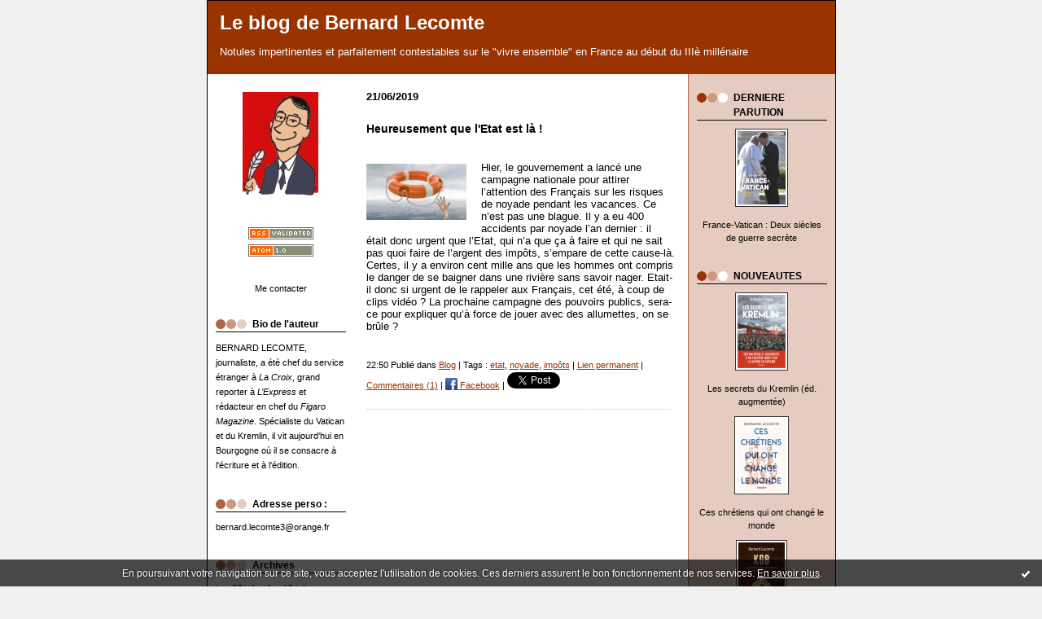

--- FILE ---
content_type: text/html; charset=UTF-8
request_url: http://lecomte-est-bon.blogspirit.com/tag/noyade
body_size: 7137
content:
<!DOCTYPE html PUBLIC "-//W3C//DTD XHTML 1.0 Transitional//EN" "http://www.w3.org/TR/xhtml1/DTD/xhtml1-transitional.dtd">
<html xmlns="http://www.w3.org/1999/xhtml" xml:lang="fr" lang="fr">
<head>
<link rel="canonical" href="http://lecomte-est-bon.blogspirit.com/tag/noyade" />
<link rel="icon" href="https://static.blogspirit.com/backend/graphics/favicon.ico" type="image/x-icon" />
<title>noyade : Le blog de Bernard Lecomte</title>
<meta name="description" content="Notules impertinentes et parfaitement contestables sur le &amp;quot;vivre ensemble&amp;quot; en France au début du IIIè millénaire" />
<meta name="keywords" content="Lecomte,politique,pape,Bourgogne" />
<meta http-equiv="Content-Type" content="text/html; charset=utf-8" />
<meta name="publisher" content="http://www.blogspirit.com/" />
<meta name="generator" content="http://www.blogspirit.com/" />
<meta name="robots" content="index,follow" />
<link rel="stylesheet" href="https://static.blogspirit.com/backend/skins/set2/993300/style-scs.css" type="text/css" />
<link rel="stylesheet" href="http://lecomte-est-bon.blogspirit.com/style.css?1765665871" type="text/css" />
<link rel="alternate" type="application/atom+xml" title="Atom" href="http://lecomte-est-bon.blogspirit.com/atom.xml" />
<link rel="alternate" type="application/rss+xml" title="RSS" href="http://lecomte-est-bon.blogspirit.com/index.rss" />
<link rel="start" href="http://lecomte-est-bon.blogspirit.com/" title="Home" />
<style type="text/css">#banner-blogspirit-container img {    border-width: 0;}#banner-blogspirit-container {    border-bottom: 2px solid #7c7db4;    text-align: left;    background-color: #b6addb;    display: none;}#banner-blogspirit-left {    text-align: left;    background-color: transparent;    display: inline;}#banner-blogspirit-right {    float:right;    background-color:transparent;    display: inline;}</style>
<style type="text/css">
body {
margin-bottom: 0px;
}
#footer {
clear: both;
text-align: center;
font-size: 65%;
width: auto;
margin: 2em auto 0px auto;
color: #000;
line-height: 210%;
display: block;
padding: 5px 15px;
background: #fff;
border-top: 1px solid #000;
}
#footer a {
color: #000;
text-decoration: underline;
background-color: transparent;
display: inline;
}
#footer a:hover {
color: #000;
text-decoration: underline;
background-color: transparent;
display: inline;
}
</style>
</head>
<body>
<div data-cookie="off"><p data-close><a href="#" title="J'ai lu ce message"><span class="ui-icon ui-icon-check">Ok</span></a></p><p data-text>En poursuivant votre navigation sur ce site, vous acceptez l'utilisation de cookies. Ces derniers assurent le bon fonctionnement de nos services. <a href="http://starter.blogspirit.com/cookies.html" title="En savoir plus sur les cookies" target="_blank">En savoir plus</a>.</p></div><style>[data-cookie]{display:none;position:fixed;backface-visibility:hidden;bottom:0;left:0;width:100%;background:black;background:url([data-uri]);color:white;padding:.5em 0;text-align:center;z-index:9999;}
[data-cookie~="on"]{display:block;}
[data-cookie] p{color:white;font-size:12px;margin:0;padding:0 .5em;line-height:1.3em;text-shadow:1px 0 3px rgba(0,0,0,1);}
[data-cookie] a{color:white;}
[data-cookie] [data-text]{margin:1px auto 0;text-align:left;max-width:980px;}
[data-cookie] [data-close]{float:right;margin:0 .5em;}
[data-cookie] .ui-icon{background-image: url(//download.jqueryui.com/themeroller/images/ui-icons_ffffff_256x240.png);}
.ui-icon-check {background-position: -64px -144px;}
.ui-icon {height: 16px;width: 16px;}
.ui-icon {background-repeat: no-repeat;display: block;overflow: hidden;text-indent: -99999px;}
@media print {[data-cookie]{display:none;}}
</style>
<div id="container">
<div class="container-decorator1">
<div class="container-decorator2">
<div id="banner-img">
<div class="banner-img-decorator1">
<div class="banner-img-decorator2">
<div class="img-link">
<a href="http://lecomte-est-bon.blogspirit.com/"></a>
</div>
</div>
</div>
</div>
<div id="banner">
<div class="banner-decorator1">
<div class="banner-decorator2">
<h1><a href="http://lecomte-est-bon.blogspirit.com/">Le blog de Bernard Lecomte</a></h1>
<h2>Notules impertinentes et parfaitement contestables sur le &quot;vivre ensemble&quot; en France au début du IIIè millénaire</h2>
</div>
</div>
</div>
<div id="left">
<div class="left-decorator1">
<div class="left-decorator2">
<div class="sidebar"> <div id="box-yourphoto" class="boxtitleless-decorator1"><div class="boxtitleless-decorator2"><div class="boxtitleless-decorator3"> <div class="link-note"> <div id="my-photo"> <img src="http://lecomte-est-bon.blogspirit.com/portrait.2.jpg" width="93" height="130" alt="Photo" /> </div></div> </div></div></div><!--boxsep-->
<div id="box-syndication" class="boxtitleless-decorator1"><div class="boxtitleless-decorator2"><div class="boxtitleless-decorator3"><div class="link-note"><a href="http://lecomte-est-bon.blogspirit.com/index.rss"><img src="https://static.blogspirit.com/backend/images/extras/rssvalidated.gif" alt="Syndicate this site (rss)" /></a><br/><a href="http://lecomte-est-bon.blogspirit.com/atom.xml"><img src="https://static.blogspirit.com/backend/images/extras/atom10.gif" alt="Syndicate this site (XML)" /></a><br/></div> </div></div></div><!--boxsep-->
<!--boxsep-->
<div id="box-contactme" class="boxtitleless-decorator1"> <div class="boxtitleless-decorator2"><div class="boxtitleless-decorator3"> <div class="link-note"><a href="http://lecomte-est-bon.blogspirit.com/apps/contact/index.php">Me contacter</a></div> </div></div> </div><!--boxsep-->
<div id="box-mybox2493037" class="box-decorator1"><div class="box-decorator2"><div class="box-decorator3"><div class="decorator1"><div class="decorator2"><h2>Bio de l'auteur</h2></div></div><div class="boxcontent-decorator1"><div class="boxcontent-decorator2"><div class="boxcontent-decorator3">BERNARD LECOMTE, journaliste, a été chef du service étranger à <em>La Croix</em>, grand reporter à <em>L’Express</em> et rédacteur en chef du <em>Figaro Magazine</em>. Spécialiste du Vatican et du Kremlin, il vit aujourd'hui en Bourgogne où il se consacre à l'écriture et à l'édition.<!--wizard:text--></div></div></div></div></div></div><!--boxsep-->
<div id="box-list83808" class="box-decorator1"><div class="box-decorator2"><div class="box-decorator3"><div class="decorator1"><div class="decorator2"><h2>Adresse perso :</h2></div></div>
<div class="boxcontent-decorator1"><div class="boxcontent-decorator2"><div class="boxcontent-decorator3"><ul><li>bernard.lecomte3@orange.fr</li></ul></div></div></div></div></div></div><!--boxsep-->
<div id="box-archives" class="box-decorator1"><div class="box-decorator2"><div class="box-decorator3"> <div class="decorator1"><div class="decorator2"><h2>Archives</h2></div></div> <div class="boxcontent-decorator1"><div class="boxcontent-decorator2"><div class="boxcontent-decorator3"> <ul><li><a href="http://lecomte-est-bon.blogspirit.com/archive/2025/week28/index.html">lun. 07 juil. - dim. 13 juil.</a></li>  <li><a href="http://lecomte-est-bon.blogspirit.com/archive/2025/week27/index.html">lun. 30 juin - dim. 06 juil.</a></li>  <li><a href="http://lecomte-est-bon.blogspirit.com/archive/2025/week26/index.html">lun. 23 juin - dim. 29 juin</a></li>  <li><a href="http://lecomte-est-bon.blogspirit.com/archive/2025/week25/index.html">lun. 16 juin - dim. 22 juin</a></li>  <li><a href="http://lecomte-est-bon.blogspirit.com/archive/2025/week24/index.html">lun. 09 juin - dim. 15 juin</a></li>  <li><a href="http://lecomte-est-bon.blogspirit.com/archive/2025/week23/index.html">lun. 02 juin - dim. 08 juin</a></li>  <li><a href="http://lecomte-est-bon.blogspirit.com/archive/2025/week22/index.html">lun. 26 mai - dim. 01 juin</a></li>  <li><a href="http://lecomte-est-bon.blogspirit.com/archive/2025/week21/index.html">lun. 19 mai - dim. 25 mai</a></li>  <li><a href="http://lecomte-est-bon.blogspirit.com/archive/2025/week20/index.html">lun. 12 mai - dim. 18 mai</a></li>  <li><a href="http://lecomte-est-bon.blogspirit.com/archive/2025/week19/index.html">lun. 05 mai - dim. 11 mai</a></li> <li><a href="http://lecomte-est-bon.blogspirit.com/archives/">Toutes les archives</a></li></ul> </div></div></div> </div></div></div><!--boxsep-->
<div id="box-list84418" class="box-decorator1"><div class="box-decorator2"><div class="box-decorator3"><div class="decorator1"><div class="decorator2"><h2>PARUS AVANT 2017</h2></div></div>
<div class="boxcontent-decorator1"><div class="boxcontent-decorator2"><div class="boxcontent-decorator3"><ul><li class="album cover"><a href="http://lecomte-est-bon.blogspirit.com/list/a-paraitre/gorbatchev.html"><img src="http://lecomte-est-bon.blogspirit.com/list/a-paraitre/1461953953.jpg" alt="Gorbatchev"/></a></li><li class="album title"><a href="http://lecomte-est-bon.blogspirit.com/list/a-paraitre/gorbatchev.html">Gorbatchev</a></li><li class="album cover"><a href="http://lecomte-est-bon.blogspirit.com/list/a-paraitre/les-secrets-du-vatian-coffret.html"><img src="http://lecomte-est-bon.blogspirit.com/list/a-paraitre/177869410.jpg" alt="Les secrets du Vatican (coffret)"/></a></li><li class="album title"><a href="http://lecomte-est-bon.blogspirit.com/list/a-paraitre/les-secrets-du-vatian-coffret.html">Les secrets du Vatican (coffret)</a></li><li class="album cover"><a href="http://lecomte-est-bon.blogspirit.com/list/a-paraitre/la-bourgogne-pour-les-nuls.html"><img src="http://lecomte-est-bon.blogspirit.com/list/a-paraitre/3677379152.jpg" alt="La Bourgogne pour les Nuls"/></a></li><li class="album title"><a href="http://lecomte-est-bon.blogspirit.com/list/a-paraitre/la-bourgogne-pour-les-nuls.html">La Bourgogne pour les Nuls</a></li><li class="album cover"><a href="http://lecomte-est-bon.blogspirit.com/list/a-paraitre/les-derniers-secrets-du-vatican.html"><img src="http://lecomte-est-bon.blogspirit.com/list/a-paraitre/860185898.jpg" alt="Les Derniers secrets du Vatican"/></a></li><li class="album title"><a href="http://lecomte-est-bon.blogspirit.com/list/a-paraitre/les-derniers-secrets-du-vatican.html">Les Derniers secrets du Vatican</a></li><li class="album cover"><a href="http://lecomte-est-bon.blogspirit.com/list/a-paraitre/l-histoire-des-papes-de-1789-a-nos-jours.html"><img src="http://lecomte-est-bon.blogspirit.com/list/a-paraitre/2716507740.jpg" alt="L'Histoire des papes de 1789 à nos jours"/></a></li><li class="album title"><a href="http://lecomte-est-bon.blogspirit.com/list/a-paraitre/l-histoire-des-papes-de-1789-a-nos-jours.html">L'Histoire des papes de 1789 à nos jours</a></li><li class="album cover"><a href="http://lecomte-est-bon.blogspirit.com/list/a-paraitre/les-secrets-du-vatican-en-poche1.html"><img src="http://lecomte-est-bon.blogspirit.com/list/a-paraitre/2021247529.jpg" alt="Les Secrets du Vatican (éd. de poche)"/></a></li><li class="album title"><a href="http://lecomte-est-bon.blogspirit.com/list/a-paraitre/les-secrets-du-vatican-en-poche1.html">Les Secrets du Vatican (éd. de poche)</a></li></ul></div></div></div></div></div></div><!--boxsep-->
<div id="box-list85886" class="box-decorator1"><div class="box-decorator2"><div class="box-decorator3"><div class="decorator1"><div class="decorator2"><h2>AUTRES PARUTIONS</h2></div></div>
<div class="boxcontent-decorator1"><div class="boxcontent-decorator2"><div class="boxcontent-decorator3"><ul><li class="album cover"><a href="http://lecomte-est-bon.blogspirit.com/list/a-paraitre-le-6-mars/gorbatchev-en-poche.html"><img src="http://lecomte-est-bon.blogspirit.com/list/a-paraitre-le-6-mars/3708660438.jpg" alt="Gorbatchev (en poche)"/></a></li><li class="album title"><a href="http://lecomte-est-bon.blogspirit.com/list/a-paraitre-le-6-mars/gorbatchev-en-poche.html">Gorbatchev (en poche)</a></li><li class="album cover"><a href="http://lecomte-est-bon.blogspirit.com/list/a-paraitre-le-6-mars/dictionnaire-amoureux-des-papes.html"><img src="http://lecomte-est-bon.blogspirit.com/list/a-paraitre-le-6-mars/1573873489.jpg" alt="Dictionnaire amoureux des Papes"/></a></li><li class="album title"><a href="http://lecomte-est-bon.blogspirit.com/list/a-paraitre-le-6-mars/dictionnaire-amoureux-des-papes.html">Dictionnaire amoureux des Papes</a></li><li class="album cover"><a href="http://lecomte-est-bon.blogspirit.com/list/a-paraitre-le-6-mars/la-bourgogne-pour-les-nuls-en-poche.html"><img src="http://lecomte-est-bon.blogspirit.com/list/a-paraitre-le-6-mars/1100166784.jpg" alt="La Bourgogne pour les Nuls (en poche)"/></a></li><li class="album title"><a href="http://lecomte-est-bon.blogspirit.com/list/a-paraitre-le-6-mars/la-bourgogne-pour-les-nuls-en-poche.html">La Bourgogne pour les Nuls (en poche)</a></li><li class="album cover"><a href="http://lecomte-est-bon.blogspirit.com/list/a-paraitre-le-6-mars/la-bourgogne-en-aquarelles-avec-roger-hirsch.html"><img src="http://lecomte-est-bon.blogspirit.com/list/a-paraitre-le-6-mars/16220156.jpg" alt="La Bourgogne en aquarelles (avec Roger Hirsch)"/></a></li><li class="album title"><a href="http://lecomte-est-bon.blogspirit.com/list/a-paraitre-le-6-mars/la-bourgogne-en-aquarelles-avec-roger-hirsch.html">La Bourgogne en aquarelles (avec Roger Hirsch)</a></li><li class="album cover"><a href="http://lecomte-est-bon.blogspirit.com/list/a-paraitre-le-6-mars/la-russie-des-tsars-collectif.html"><img src="http://lecomte-est-bon.blogspirit.com/list/a-paraitre-le-6-mars/551728904.jpg" alt="La Russie des Tsars (collectif)"/></a></li><li class="album title"><a href="http://lecomte-est-bon.blogspirit.com/list/a-paraitre-le-6-mars/la-russie-des-tsars-collectif.html">La Russie des Tsars (collectif)</a></li></ul></div></div></div></div></div></div><!--boxsep-->
<div id="box-list56996" class="box-decorator1"><div class="box-decorator2"><div class="box-decorator3"><div class="decorator1"><div class="decorator2"><h2>PUBLICATIONS ANCIENNES</h2></div></div>
<div class="boxcontent-decorator1"><div class="boxcontent-decorator2"><div class="boxcontent-decorator3"><ul><li class="album cover"><a href="http://lecomte-est-bon.blogspirit.com/list/bibliographie/le_bunker_vingt_ans_.html"><img src="http://lecomte-est-bon.blogspirit.com/list/bibliographie/Cov_Bunker.2.jpg" alt="Le Bunker (Vingt ans de relations franco-soviétiques)"/></a></li><li class="album title"><a href="http://lecomte-est-bon.blogspirit.com/list/bibliographie/le_bunker_vingt_ans_.html">Le Bunker (Vingt ans de relations franco-soviétiques)</a></li><li class="album cover"><a href="http://lecomte-est-bon.blogspirit.com/list/bibliographie/nadia.html"><img src="http://lecomte-est-bon.blogspirit.com/list/bibliographie/Cov_Nadia.2.jpg" alt="Nadia  (roman)"/></a></li><li class="album title"><a href="http://lecomte-est-bon.blogspirit.com/list/bibliographie/nadia.html">Nadia  (roman)</a></li><li class="album cover"><a href="http://lecomte-est-bon.blogspirit.com/list/bibliographie/revue_de_presse_roma.html"><img src="http://lecomte-est-bon.blogspirit.com/list/bibliographie/Cov_RevuedeP.2.jpg" alt="Revue de presse (roman)"/></a></li><li class="album title"><a href="http://lecomte-est-bon.blogspirit.com/list/bibliographie/revue_de_presse_roma.html">Revue de presse (roman)</a></li><li class="album cover"><a href="http://lecomte-est-bon.blogspirit.com/list/bibliographie/dictionnaire_politiq.html"><img src="http://lecomte-est-bon.blogspirit.com/list/bibliographie/923798234.jpg" alt="Dictionnaire politique du XXème siècle"/></a></li><li class="album title"><a href="http://lecomte-est-bon.blogspirit.com/list/bibliographie/dictionnaire_politiq.html">Dictionnaire politique du XXème siècle</a></li><li class="album cover"><a href="http://lecomte-est-bon.blogspirit.com/list/bibliographie/histoire_illustree_d.html"><img src="http://lecomte-est-bon.blogspirit.com/list/bibliographie/Cov_Droite.2.jpg" alt="Histoire illustrée de la droite française"/></a></li><li class="album title"><a href="http://lecomte-est-bon.blogspirit.com/list/bibliographie/histoire_illustree_d.html">Histoire illustrée de la droite française</a></li><li class="album cover"><a href="http://lecomte-est-bon.blogspirit.com/list/bibliographie/jean_paul_ii1.html"><img src="http://lecomte-est-bon.blogspirit.com/list/bibliographie/Cov_Jean-Paul_II.2.jpg" alt="Jean Paul II"/></a></li><li class="album title"><a href="http://lecomte-est-bon.blogspirit.com/list/bibliographie/jean_paul_ii1.html">Jean Paul II</a></li><li class="album cover"><a href="http://lecomte-est-bon.blogspirit.com/list/bibliographie/la_bourgogne_quelle_.html"><img src="http://lecomte-est-bon.blogspirit.com/list/bibliographie/Cov_BD.2.jpg" alt="La Bourgogne, quelle histoire !"/></a></li><li class="album title"><a href="http://lecomte-est-bon.blogspirit.com/list/bibliographie/la_bourgogne_quelle_.html">La Bourgogne, quelle histoire !</a></li><li class="album cover"><a href="http://lecomte-est-bon.blogspirit.com/list/bibliographie/paris_n_est_pas_la_f.html"><img src="http://lecomte-est-bon.blogspirit.com/list/bibliographie/Cov_Paris....2.jpg" alt="Paris n'est pas la France"/></a></li><li class="album title"><a href="http://lecomte-est-bon.blogspirit.com/list/bibliographie/paris_n_est_pas_la_f.html">Paris n'est pas la France</a></li><li class="album cover"><a href="http://lecomte-est-bon.blogspirit.com/list/bibliographie/j_ai_senti_battre_le.html"><img src="http://lecomte-est-bon.blogspirit.com/list/bibliographie/Cover_Etche.2.jpg" alt="J'ai senti battre le coeur du monde"/></a></li><li class="album title"><a href="http://lecomte-est-bon.blogspirit.com/list/bibliographie/j_ai_senti_battre_le.html">J'ai senti battre le coeur du monde</a></li><li class="album cover"><a href="http://lecomte-est-bon.blogspirit.com/list/bibliographie/le_pape_qui_fit_chut.html"><img src="http://lecomte-est-bon.blogspirit.com/list/bibliographie/Cover_Pape-Lénine.2.jpg" alt="Le Pape qui fit chuter Lénine"/></a></li><li class="album title"><a href="http://lecomte-est-bon.blogspirit.com/list/bibliographie/le_pape_qui_fit_chut.html">Le Pape qui fit chuter Lénine</a></li><li class="album cover"><a href="http://lecomte-est-bon.blogspirit.com/list/bibliographie/les-secrets-du-vatican.html"><img src="http://lecomte-est-bon.blogspirit.com/list/bibliographie/1350722029.JPG" alt="Les secrets du Vatican"/></a></li><li class="album title"><a href="http://lecomte-est-bon.blogspirit.com/list/bibliographie/les-secrets-du-vatican.html">Les secrets du Vatican</a></li><li class="album cover"><a href="http://lecomte-est-bon.blogspirit.com/list/bibliographie/pourquoi-le-pape-a-mauvaise-presse.html"><img src="http://lecomte-est-bon.blogspirit.com/list/bibliographie/2016488053.jpg" alt="Pourquoi le pape a mauvaise presse"/></a></li><li class="album title"><a href="http://lecomte-est-bon.blogspirit.com/list/bibliographie/pourquoi-le-pape-a-mauvaise-presse.html">Pourquoi le pape a mauvaise presse</a></li><li class="album cover"><a href="http://lecomte-est-bon.blogspirit.com/list/bibliographie/benoit-xvi-nouvelle-edition.html"><img src="http://lecomte-est-bon.blogspirit.com/list/bibliographie/2487906774.jpg" alt="Benoît XVI (nouvelle édition)"/></a></li><li class="album title"><a href="http://lecomte-est-bon.blogspirit.com/list/bibliographie/benoit-xvi-nouvelle-edition.html">Benoît XVI (nouvelle édition)</a></li><li class="album cover"><a href="http://lecomte-est-bon.blogspirit.com/list/bibliographie/la-bourgogne-par-tous-les-saints.html"><img src="http://lecomte-est-bon.blogspirit.com/list/bibliographie/3772609643.jpg" alt="La Bourgogne par tous les saints"/></a></li><li class="album title"><a href="http://lecomte-est-bon.blogspirit.com/list/bibliographie/la-bourgogne-par-tous-les-saints.html">La Bourgogne par tous les saints</a></li><li class="album cover"><a href="http://lecomte-est-bon.blogspirit.com/list/bibliographie/les-papes-qui-ont-change-l-histoire.html"><img src="http://lecomte-est-bon.blogspirit.com/list/bibliographie/3567358294.jpg" alt="Les papes qui ont changé l'Histoire"/></a></li><li class="album title"><a href="http://lecomte-est-bon.blogspirit.com/list/bibliographie/les-papes-qui-ont-change-l-histoire.html">Les papes qui ont changé l'Histoire</a></li></ul></div></div></div></div></div></div><!--boxsep-->
</div>
</div>
</div>
</div>
<div id="right">
<div class="right-decorator1">
<div class="right-decorator2">
<div class="sidebar"><div id="box-list86445" class="box-decorator1"><div class="box-decorator2"><div class="box-decorator3"><div class="decorator1"><div class="decorator2"><h2>DERNIERE PARUTION</h2></div></div>
<div class="boxcontent-decorator1"><div class="boxcontent-decorator2"><div class="boxcontent-decorator3"><ul><li class="album cover"><a href="http://lecomte-est-bon.blogspirit.com/list/a-paraitre-le-10-novembre/france-vatican-deux-siecles-de-guerre-secrete.html"><img src="http://lecomte-est-bon.blogspirit.com/list/a-paraitre-le-10-novembre/3505339047.jpg" alt="France-Vatican : Deux siècles de guerre secrète"/></a></li><li class="album title"><a href="http://lecomte-est-bon.blogspirit.com/list/a-paraitre-le-10-novembre/france-vatican-deux-siecles-de-guerre-secrete.html">France-Vatican : Deux siècles de guerre secrète</a></li></ul></div></div></div></div></div></div><!--boxsep-->
<div id="box-list86435" class="box-decorator1"><div class="box-decorator2"><div class="box-decorator3"><div class="decorator1"><div class="decorator2"><h2>NOUVEAUTES</h2></div></div>
<div class="boxcontent-decorator1"><div class="boxcontent-decorator2"><div class="boxcontent-decorator3"><ul><li class="album cover"><a href="http://lecomte-est-bon.blogspirit.com/list/dans-l-actualite/les-secrets-du-kremlin-ed-augmentee.html"><img src="http://lecomte-est-bon.blogspirit.com/list/dans-l-actualite/2763312569.jpg" alt="Les secrets du Kremlin (éd. augmentée)"/></a></li><li class="album title"><a href="http://lecomte-est-bon.blogspirit.com/list/dans-l-actualite/les-secrets-du-kremlin-ed-augmentee.html">Les secrets du Kremlin (éd. augmentée)</a></li><li class="album cover"><a href="http://lecomte-est-bon.blogspirit.com/list/dans-l-actualite/ces-chretiens-qui-ont-change-le-monde.html"><img src="http://lecomte-est-bon.blogspirit.com/list/dans-l-actualite/26631803.jpg" alt="Ces chrétiens qui ont changé le monde"/></a></li><li class="album title"><a href="http://lecomte-est-bon.blogspirit.com/list/dans-l-actualite/ces-chretiens-qui-ont-change-le-monde.html">Ces chrétiens qui ont changé le monde</a></li><li class="album cover"><a href="http://lecomte-est-bon.blogspirit.com/list/dans-l-actualite/kgb.html"><img src="http://lecomte-est-bon.blogspirit.com/list/dans-l-actualite/1870364645.2.jpg" alt="KGB"/></a></li><li class="album title"><a href="http://lecomte-est-bon.blogspirit.com/list/dans-l-actualite/kgb.html">KGB</a></li></ul></div></div></div></div></div></div><!--boxsep-->
<div id="box-list86312" class="box-decorator1"><div class="box-decorator2"><div class="box-decorator3"><div class="decorator1"><div class="decorator2"><h2>PARUS EN 2017-2022</h2></div></div>
<div class="boxcontent-decorator1"><div class="boxcontent-decorator2"><div class="boxcontent-decorator3"><ul><li class="album cover"><a href="http://lecomte-est-bon.blogspirit.com/list/a-paraitre2/tous-les-secrets-du-vatican.html"><img src="http://lecomte-est-bon.blogspirit.com/list/a-paraitre2/4007602624.jpg" alt="Tous les secrets du Vatican (Perrin)"/></a></li><li class="album title"><a href="http://lecomte-est-bon.blogspirit.com/list/a-paraitre2/tous-les-secrets-du-vatican.html">Tous les secrets du Vatican (Perrin)</a></li><li class="album cover"><a href="http://lecomte-est-bon.blogspirit.com/list/a-paraitre2/les-secrets-du-kremlin.html"><img src="http://lecomte-est-bon.blogspirit.com/list/a-paraitre2/1574464764.jpg" alt="Les secrets du Kremlin"/></a></li><li class="album title"><a href="http://lecomte-est-bon.blogspirit.com/list/a-paraitre2/les-secrets-du-kremlin.html">Les secrets du Kremlin</a></li><li class="album cover"><a href="http://lecomte-est-bon.blogspirit.com/list/a-paraitre2/le-monde-selon-jean-paul-ii.html"><img src="http://lecomte-est-bon.blogspirit.com/list/a-paraitre2/2433106743.jpg" alt="Le Monde selon Jean-Paul II"/></a></li><li class="album title"><a href="http://lecomte-est-bon.blogspirit.com/list/a-paraitre2/le-monde-selon-jean-paul-ii.html">Le Monde selon Jean-Paul II</a></li><li class="album cover"><a href="http://lecomte-est-bon.blogspirit.com/list/a-paraitre2/l-histoire-du-communisme-pour-les-nuls.html"><img src="http://lecomte-est-bon.blogspirit.com/list/a-paraitre2/1477590350.jpg" alt="L'histoire du communisme pour les Nuls"/></a></li><li class="album title"><a href="http://lecomte-est-bon.blogspirit.com/list/a-paraitre2/l-histoire-du-communisme-pour-les-nuls.html">L'histoire du communisme pour les Nuls</a></li><li class="album cover"><a href="http://lecomte-est-bon.blogspirit.com/list/a-paraitre2/j-ai-senti-battre-le-coeur-du-monde-memoires.html"><img src="http://lecomte-est-bon.blogspirit.com/list/a-paraitre2/3672213874.jpg" alt="Card. Etchegaray : "J'ai senti battre le coeur du monde...""/></a></li><li class="album title"><a href="http://lecomte-est-bon.blogspirit.com/list/a-paraitre2/j-ai-senti-battre-le-coeur-du-monde-memoires.html">Card. Etchegaray : "J'ai senti battre le coeur du monde..."</a></li><li class="album cover"><a href="http://lecomte-est-bon.blogspirit.com/list/a-paraitre2/le-pape-qui-a-vaincu-le-communisme.html"><img src="http://lecomte-est-bon.blogspirit.com/list/a-paraitre2/61213096.jpg" alt=""Le Pape qui a vaincu le communisme" (coll. Tempus)"/></a></li><li class="album title"><a href="http://lecomte-est-bon.blogspirit.com/list/a-paraitre2/le-pape-qui-a-vaincu-le-communisme.html">"Le Pape qui a vaincu le communisme" (coll. Tempus)</a></li><li class="album cover"><a href="http://lecomte-est-bon.blogspirit.com/list/a-paraitre2/jerusalem-magazine-an-33.html"><img src="http://lecomte-est-bon.blogspirit.com/list/a-paraitre2/618660278.jpg" alt=""JERUSALEM MAGAZINE, an 33""/></a></li><li class="album title"><a href="http://lecomte-est-bon.blogspirit.com/list/a-paraitre2/jerusalem-magazine-an-33.html">"JERUSALEM MAGAZINE, an 33"</a></li><li class="album cover"><a href="http://lecomte-est-bon.blogspirit.com/list/a-paraitre2/jerusalem-magazine-an-0.html"><img src="http://lecomte-est-bon.blogspirit.com/list/a-paraitre2/3171051447.jpg" alt=""JERUSALEM MAGAZINE, An 0""/></a></li><li class="album title"><a href="http://lecomte-est-bon.blogspirit.com/list/a-paraitre2/jerusalem-magazine-an-0.html">"JERUSALEM MAGAZINE, An 0"</a></li></ul></div></div></div></div></div></div><!--boxsep-->
<div id="box-list86302" class="box-decorator1"><div class="box-decorator2"><div class="box-decorator3"><div class="decorator1"><div class="decorator2"><h2>"UN PAPE DANS L'HISTOIRE"</h2></div></div>
<div class="boxcontent-decorator1"><div class="boxcontent-decorator2"><div class="boxcontent-decorator3"><ul><li class="album cover"><a href="http://lecomte-est-bon.blogspirit.com/list/bandes-dessinees/clement-v.html"><img src="http://lecomte-est-bon.blogspirit.com/list/bandes-dessinees/1366830306.jpg" alt="Clément V  (paru le 20/01)"/></a></li><li class="album title"><a href="http://lecomte-est-bon.blogspirit.com/list/bandes-dessinees/clement-v.html">Clément V  (paru le 20/01)</a></li><li class="album cover"><a href="http://lecomte-est-bon.blogspirit.com/list/bandes-dessinees/pie-xii-parution-le-20-01.html"><img src="http://lecomte-est-bon.blogspirit.com/list/bandes-dessinees/1810020463.jpg" alt="Pie XII (paru le 20/01)"/></a></li><li class="album title"><a href="http://lecomte-est-bon.blogspirit.com/list/bandes-dessinees/pie-xii-parution-le-20-01.html">Pie XII (paru le 20/01)</a></li><li class="album cover"><a href="http://lecomte-est-bon.blogspirit.com/list/bandes-dessinees/leon-le-grand.html"><img src="http://lecomte-est-bon.blogspirit.com/list/bandes-dessinees/2794770286.2.jpg" alt="Léon le Grand"/></a></li><li class="album title"><a href="http://lecomte-est-bon.blogspirit.com/list/bandes-dessinees/leon-le-grand.html">Léon le Grand</a></li><li class="album cover"><a href="http://lecomte-est-bon.blogspirit.com/list/bandes-dessinees/saint-pierre.html"><img src="http://lecomte-est-bon.blogspirit.com/list/bandes-dessinees/2794770286.jpg" alt="Saint Pierre"/></a></li><li class="album title"><a href="http://lecomte-est-bon.blogspirit.com/list/bandes-dessinees/saint-pierre.html">Saint Pierre</a></li><li class="album cover"><a href="http://lecomte-est-bon.blogspirit.com/list/bandes-dessinees/alexandre-vi-borgia.html"><img src="http://lecomte-est-bon.blogspirit.com/list/bandes-dessinees/905051568.jpg" alt="Alexandre VI Borgia"/></a></li><li class="album title"><a href="http://lecomte-est-bon.blogspirit.com/list/bandes-dessinees/alexandre-vi-borgia.html">Alexandre VI Borgia</a></li><li class="album cover"><a href="http://lecomte-est-bon.blogspirit.com/list/bandes-dessinees/jean-paul-ii.html"><img src="http://lecomte-est-bon.blogspirit.com/list/bandes-dessinees/4148302872.jpg" alt="Jean-Paul II"/></a></li><li class="album title"><a href="http://lecomte-est-bon.blogspirit.com/list/bandes-dessinees/jean-paul-ii.html">Jean-Paul II</a></li></ul></div></div></div></div></div></div><!--boxsep-->
<div id="box-twitter" class="boxtitleless-decorator1"><div class="boxtitleless-decorator2"><div class="boxtitleless-decorator3"> <a class="twitter-timeline" data-dnt="true" height="300" data-screen-name="BernardLecomte" href="https://twitter.com/BernardLecomte" data-widget-id="352466386196520960">Tweets de @BernardLecomte</a>
<script>!function(d,s,id){var js,fjs=d.getElementsByTagName(s)[0],p=/^http:/.test(d.location)?'http':'https';if(!d.getElementById(id)){js=d.createElement(s);js.id=id;js.src=p+"://platform.twitter.com/widgets.js";fjs.parentNode.insertBefore(js,fjs);}}(document,"script","twitter-wjs");</script> </div></div></div>
<!--boxsep-->
</div>
</div>
</div>
</div>
<div id="center">
<div class="center-decorator1">
<div class="center-decorator2">
<div class="content">
<h2 class="date"><span>21/06/2019</span></h2>
<a id="a3139272"></a>
<h3 id="p1"><span><a href="http://lecomte-est-bon.blogspirit.com/archive/2019/06/21/heureusement-que-l-etat-est-la-3139272.html">Heureusement que l'Etat est là !</a></span></h3>
<div class="posttext">
<div class="posttext-decorator1">
<div class="posttext-decorator2">
<p><span style="font-size: 10.0pt; font-family: 'Arial',sans-serif;"><img id="media-1069263" style="float: left; margin: 0.2em 1.4em 0.7em 0;" title="" src="http://lecomte-est-bon.blogspirit.com/media/00/01/173240749.jpg" alt="noyade.jpg" width="123" height="69" />Hier, le gouvernement a lancé une campagne nationale pour attirer l’attention des Français sur les risques de noyade pendant les vacances. Ce n’est pas une blague. Il y a eu 400 accidents par noyade l’an dernier : il était donc urgent que l’Etat, qui n’a que ça à faire et qui ne sait pas quoi faire de l’argent des impôts, s’empare de cette cause-là. Certes, il y a environ cent mille ans que les hommes ont compris le danger de se baigner dans une rivière sans savoir nager. Etait-il donc si urgent de le rappeler aux Français, cet été, à coup de clips vidéo ? La prochaine campagne des pouvoirs publics, sera-ce pour expliquer qu’à force de jouer avec des allumettes, on se brûle ?</span></p>
<div style="clear:both;"></div>
</div>
</div>
</div>
<div class="postbottom">
<div class="postbottom-decorator1">
<div class="postbottom-decorator2">
<p class="posted">
22:50 Publié dans <a href="http://lecomte-est-bon.blogspirit.com/blog/">Blog</a>  | Tags : <a href="http://lecomte-est-bon.blogspirit.com/tag/etat">etat</a>,  <a href="http://lecomte-est-bon.blogspirit.com/tag/noyade">noyade</a>,  <a href="http://lecomte-est-bon.blogspirit.com/tag/imp%C3%B4ts">impôts</a> | <a href="http://lecomte-est-bon.blogspirit.com/archive/2019/06/21/heureusement-que-l-etat-est-la-3139272.html" id="a1">Lien permanent</a>  | <a href="http://lecomte-est-bon.blogspirit.com/archive/2019/06/21/heureusement-que-l-etat-est-la-3139272.html#comments" rel="nofollow">Commentaires (1)</a>  | <a href="http://www.facebook.com/share.php?u=http%3A%2F%2Flecomte-est-bon.blogspirit.com%2Farchive%2F2019%2F06%2F21%2Fheureusement-que-l-etat-est-la-3139272.html&t=Heureusement+que+l%27Etat+est+l%C3%A0+%21" target="_blank" rel="nofollow"><img src="https://cdnjs.cloudflare.com/ajax/libs/webicons/2.0.0/webicons/webicon-facebook-s.png" style="height:15px;border:none;vertical-align:text-bottom;"/>&nbsp;Facebook</a> | <iframe allowtransparency="true" frameborder="0" scrolling="no" src="//platform.twitter.com/widgets/tweet_button.html?url=http://lecomte-est-bon.blogspirit.com/archive/2019/06/21/heureusement-que-l-etat-est-la-3139272.html&text=Heureusement%20que%20l%27Etat%20est%20l%C3%A0%20%21&lang=fr" style="width:130px; height:20px;"></iframe> 
</p>
</div>
</div>
</div>
<div class="pager"></div>
</div>
</div>
</div>
</div>
<div style="clear: both;">&#160;</div>
</div>
</div>
</div>
<div id="extraDiv1"><span></span></div><div id="extraDiv2"><span></span></div><div id="extraDiv3"><span></span></div>
<div id="extraDiv4"><span></span></div><div id="extraDiv5"><span></span></div><div id="extraDiv6"><span></span></div>
<script src="//ajax.googleapis.com/ajax/libs/prototype/1.7.3.0/prototype.js"></script><script type="text/javascript" src="https://static.blogspirit.com/backend/javascript/validation-min.js"></script><script type="text/javascript">
// <![CDATA[

function popupCenter(url,width,height,xtr) {
    var top=(screen.height-height)/2;
    var left=(screen.width-width)/2;
    window.open(url,"",xtr+",top="+top+",left="+left+",width="+width+",height="+height);
};

// ]]>
</script><script>
if(typeof jQuery == 'function' && jQuery('div[data-cookie]').length) {
  jQuery('p[data-close] a').on('click', function (event) {
    event.preventDefault();
    jQuery('div[data-cookie]').attr('data-cookie', 'off');
    var d = new Date();
    d.setTime(d.getTime() + (86400000 * 365));
    document.cookie = 'cookies_message=hide; expires=' + d.toGMTString() + '; path=/';
  });
} else if(typeof $$ == 'function' && $$('div[data-cookie]').length) {
  $$('p[data-close] a')[0].observe('click', function (event) {
    event.preventDefault();
    $$('div[data-cookie]')[0].setAttribute('data-cookie', 'off');
    var d = new Date();
    d.setTime(d.getTime() + (86400000 * 365));
    document.cookie = 'cookies_message=hide; expires=' + d.toGMTString() + '; path=/';
  });
}
if (!document.cookie.replace(new RegExp("(?:(?:^|.*;)\\s*cookies_message\\s*\\=\\s*([^;]*).*$)|^.*$"), "$1")) {
  if(typeof jQuery == 'function') {
    jQuery('div[data-cookie]').attr('data-cookie', 'on');
  } else if(typeof $$ == 'function') {
    $$('div[data-cookie]')[0].setAttribute('data-cookie', 'on');
  }
}
</script>
<div id="footer">
<a rel="nofollow" href="http://starter.blogspirit.com/fr/moderate.php?blog_url=http%3A%2F%2Flecomte-est-bon.blogspirit.com%2F">Déclarer un contenu illicite</a>&nbsp;|
<a rel="nofollow" href="http://lecomte-est-bon.blogspirit.com/mentions-legales.html">Mentions légales de ce blog</a>
</div>
<script src="http://www.google-analytics.com/urchin.js" type="text/javascript"></script><script type="text/javascript">_uacct = "UA-351048-1";urchinTracker();</script></body>
</html>

--- FILE ---
content_type: text/css
request_url: https://static.blogspirit.com/backend/skins/set2/993300/style-scs.css
body_size: 2382
content:
body {
margin: 0px 0px 20px 0px;
padding: 0px;
background-color: #F1F1F1;
font-family: 'Lucida Grande','Lucida Sans Unicode',Verdana,Arial,sans-serif;
color: #000000;
font-size: 105%;
word-spacing: normal;
text-align: center;
}
#container {
width: 771px;
border: 1px solid #000;
margin-right: auto;
margin-left: auto;
text-align: left;
background-color: #fff;
}
.container-decorator4 .content-decorator {
padding:12px;
}
.container-decorator4 .content {
padding:0px;
}
#left {
overflow: hidden;
width: 180px;
background-color: #fff;
line-height:110%;
float: left;
}
#right {
overflow: hidden;
width: 180px;
background-color: #e6ccc0;
line-height:110%;
border-left: 1px solid #b26640;
border-bottom: 1px solid #b26640;
float: right;
}
#center {
width: 409px;
overflow: hidden;
float: left;
background-color: #fff;
}
#banner {
height: 90px;
background-color: #993300;
color: #fff;
line-height:150%;
}
#banner h1 {
padding: 15px;
font-weight: bold;
padding-bottom: 10px;
}
#banner h2 {
font-size: 80%;
padding: 0px 0px 0px 15px;
}
#banner a {
color: #fff;
font-weight: bold;
font-size: 70%;
text-decoration: none;
}
#banner-img {
background-repeat:no-repeat;
background-color:#993300;
display: none;
}
div.img-link a {
display: block;
text-decoration: none;
width: 100%;
}
.nowrap {
white-space: nowrap;
}
.content {
overflow: visible;
padding: 15px 15px 5px 15px;
font-size: 70%;
}
.content h2 {
margin: 0px 5px 3px 0px;
padding: 3px 0px 3px 0px;
font-size: 110%;
font-weight: bold;
}
.content h3 {
margin: 0px 5px 0px 0px;
padding: 15px 0px 15px 0px;
font-size: 115%;
font-weight: bold;
color:#000;
}
.content ul {
font-size: 100%;
}
.content p {
margin:14px 0px;
}
.content p.posted {
padding: 3px 3px 20px 0px;
margin: 15px 5px 15px 0px;
font-size: 90%;
border-bottom: 1px dotted #CCCCCC;
clear: both;
}
.content a img {border:0px;}
a:link {
color: #993300;
}
a:visited {
color: #993300;
}
a:hover {
color: #993300;
}
a:active {
color: #993300;
}
.sidebar {
padding: 20px 10px 8px 10px;
font-size: 65%;
}
.decorator1, .decorator2 {
padding: 0px;
margin: 0px;
}
.sidebar h2 {
margin: 0px 0px 10px 0px;
font-size: 110%;
font-weight: bold;
border-bottom: 1px solid #000;
color: #000;
padding-left: 45px;
}
#left .sidebar h2 {
background: url("http://static.blogspirit.com/backend/graphics/design/preview/set2/993300/left_round.gif") no-repeat 0 3px;
}
#right .sidebar h2 {
background: url("http://static.blogspirit.com/backend/graphics/design/preview/set2/993300/right_round.gif") no-repeat 0 3px;
}
.sidebar .boxcontent-decorator3 {
margin: 0px 0px 30px 0px;
}
.sidebar ul {
padding: 0px;
margin: 0px;
}
.sidebar ul.subcat {
padding-left: 20px;
}
.sidebar li {
margin: 10px 0px 0px 0px;
list-style-type: none;
line-height: 150%;
}
.sidebar li.description {
text-align: left;
margin: 0px 0px 0px 0px;
}
.sidebar li.album {
text-align: center;
}
.sidebar img {
background: #FFF;
padding: 2px;
border: 1px solid #333;
}
.sidebar li.link img {
border: 0px;
padding: 0px;
margin: 0px;
vertical-align: -4px;
}
.photo {
margin-bottom: 20px;
}
.link-note {
text-align: center;
line-height: 100%;
margin-bottom: 30px;
}
.link-note img {
border: 0px;
margin-bottom: 2px;
background: transparent;
}
.sidebar a {
text-decoration: none;
}
.sidebar a:link {
color: #000;
}
.sidebar a:visited {
color: #000;
}
.sidebar a:hover {
color: #993300;
text-decoration: underline;
}
.sidebar a:active {
color: #000;
}
.sidebar TABLE.calendar a {
color: #993300;
}
h1, h2, h3 {
margin: 0px;
padding: 0px;
font-weight: normal;
}
/* Calendar */
TABLE.calendar {
font-size: 10px;
margin-bottom: 20px;
letter-spacing: .1em;
text-align: left;
width: 100%;
}
TH.day-of-week {
text-align: center;
line-height: 150%;
margin-top: 10px;
list-style-type: none;
}
TD.selected-day {
text-align: center;
line-height: 150%;
margin-top: 10px;
list-style-type: none;
}
TD.day {
text-align: center;
line-height: 150%;
margin-top: 10px;
list-style-type: none;
letter-spacing: 0.05em;
}
/* Comments */
input {
font-size: 100%;
font-family: Verdana, Arial, sans-serif;
}
textarea {
clear: both;
width: 99%;
font-size: 100%;
font-family: Verdana, Arial, sans-serif;
}
form .formelement {
clear: both;
padding-top: 0.4em;
padding-bottom: 0.8em;
font-size: 95%;
background: transparent;
width: 99%;
}
form .formelement .name {
float: left;
width: auto;
padding-left: 1em;
}
form .formelement .value {
float: right;
width: 70%;
}
form .formelement .error {
color: #f00;
font-weight: bold;
font-size: 90%;
}
/* Albums */
.album-container h3 {
text-align: center;
margin-top: 5px;
padding: 1.5em 0.5em 1em 0.5em;
font-weight: bold;
font-size: 100%;
}
.album-container a img {
padding: 3px;
border: 1px solid #000;
background: #fff;
}
.album-container p {
font-size: 70% ! important;
line-height: 150% ! important;
}
.album-container #gallery,
.album-container #cover-intro {
text-align: center;
padding-bottom: 1em;
}
.album-container #cover-intro p {
text-align: center;
margin-left: 140px;
margin-right: 140px;
line-height: 130%;
}
.album-container #cover-intro p a {
font-weight: bold;
}
.album-container #cover-intro img {
text-align: left;
padding: 3px;
border: 1px solid #000;
background: #fff;
}
.album-container .nav {
text-align: right;
margin-right: 1em;
color: #993300;
line-height: 110%;
height: 1.1em;
}
.album-container .nav a {
font-size: 70%;
}
.album-container #photo-detail .photo-container {
padding: 20px;
text-align: center;
}
.album-container #photo-detail .photo-container h4 {
font-size: 80%;
}
.album-container #photo-detail .photo-container img {
margin: 0 auto 0 auto;
padding: 3px;
border: 1px solid #000;
background: #fff;
}
.album-container #photo-detail .photo-container-no-thumb {
padding: 20px;
}
.album-container #photo-detail .photo-container-no-thumb h4 {
margin-top: 0;
font-size: 80%;
}
.album-container #photo-detail .photo-container-no-thumb img {
float: left;
margin: 0 1em 1em 0;
padding: 3px;
border: 1px solid #000;
background: #fff;
}
.album-container .thumblist {
float: left;
clear: both;
padding: 20px;
}
.album-container .thumblist img {
float: left;
margin: 10px;
padding: 3px;
border: 1px solid #000;
background: #fff;
}
.album-container .thumblist-nofloat {
padding-top: 15px;
}
.album-container .thumblist-nofloat img {
margin: 10px;
padding: 3px;
border: 1px solid #000;
background: #fff;
}
.album-container .thumblist-with-detail {
text-align: left;
float: left;
padding: 20px;
width: auto;
}
.album-container .thumblist-with-detail .thumb-container {
padding-top: 1em;
padding-bottom: 1.5em;
float: left;
width: 99%;
}
.album-container .thumblist-with-detail a {
float: left;
font-size: 70%;
}
.album-container .thumblist-with-detail img {
margin-right: 10px;
margin-bottom: 10px;
padding: 3px;
border: 1px solid #000;
background: #fff;
}
.album-container .thumblist-with-detail h4 {
margin: 0;
padding: 0 0 0.5em 0;
font-size: 80%;
}
.album-container .thumblist-with-detail a.view-details {
float: right;
}
.spacer {
clear: both;
}
/* Diapo */
body.diapo {
margin: 0px 0px 0px 0px;
padding: 0px;
background-color: #000;
font-family: 'Lucida Grande','Lucida Sans Unicode',Verdana,Arial,sans-serif;
}
#diapo-container {
margin-right: 1em;
margin-left: 1em;
margin-top: 5px;
text-align: center;
width: 95%;
}
#diapo-container .content {
width: 100%;
position: relative;
text-align: center;
padding: 0px;
margin: 20px 0px 0px 0px;
overflow: auto;
height: 500px;
}
#diapo-container .content img {
margin: 0 auto 0 auto;
border: 4px solid #000;
padding: 3px;
}
#diapo-container .content p {
font-size: 130%;
color: white;
margin: 2em auto 0 auto;
}
#diapo-container .nav {
color: #ddd;
line-height: 90%;
height: 1.1em;
font-size: 70%;
margin: 0px;
width: 100%;
}
#diapo-container .top {
position: relative;
height: 30px;
}
#diapo-container .bottom {
position: relative;
height: 80px;
text-align: center;
float: left;
padding-top: 1px;
}
#diapo-container .nav .menu {
text-align: center;
width: 100%;
}
#diapo-container .nav .menu select {
background-color: #000;
padding: 0px;
margin: 0px 0px 0px 0.5em;
color: #ddd;
height: 18px;
vertical-align: middle;
font-family: 'Lucida Grande','Lucida Sans Unicode',Verdana,Arial,sans-serif;
}
#diapo-container .nav .close {
text-align: right;
float: right;
line-height: 200%;
}
#diapo-container .nav a {
color: #ddd;
text-decoration: none;
}
#diapo-container .nav a:hover,
#diapo-container .nav a:active {
text-decoration: underline;
}
ul.category-list {
-moz-column-count:2
}
ul.archive-list {
-moz-column-count:3
}
.archive-list li, .category-list li {
padding-right:15px;
}
ul.popular-tags li {
display: inline;
margin: 0.2em;
}
ul.tag-list {
padding:0;
margin-left:0;
}
ul.tag-list li {
display: inline;
margin: 0.2em;
}
h3.total {
padding: 0;
font-size: 105%;
background : none;
margin-top : 10px;
}
h3.total a {
text-decoration : none;
}
.commentparent, .commentchild  {
line-height:150%;
margin:10px 0px 10px 0px;
padding: 5px;
-moz-border-radius: 1% 1% 1% 1%;
-webkit-border-radius: 1% 1% 1% 1%;
border-bottom: 1px dotted #CCCCCC;
}
.commentparent.author, .commentchild.author {
border-bottom: none;
background-color:#cc9980;
}
.commentparent .gravatar, .commentchild .gravatar {
float: left;
margin: 0 5px 5px 0;
}
.commentparent p.posted, .commentchild p.posted {
border-bottom: none;
margin: 5px 5px 5px 0;
padding: 0;
}
.commentparent p, .commentchild p {
margin-top:0px;
margin-bottom:0px;
}
.commentchild {
margin-left:40px;
padding:10px;
}
#box-search form input {
width:110px;
}
#box-search form input.search_button {
width:40px;
}
.postbottom {
line-height:150%;
}
.content h3 a, .content h3 a:hover, .content h3 a:active, .content h3 a:visited {
color:#000;
}
.content h3 a {
color:#000;
text-decoration:none;
}
.content h3 a:hover {
color:#000;
text-decoration:underline;
}
.content h3, .content h2.date{
line-height:150%;
}
.content h2#postcomment {
margin:20px 0px;
}
.textlabel {
line-height:150%;
font-size:11px;
}
.emailthis {
line-height:150%;
font-size:12px;
}
.validation-advice {
display:inline;
color: #f00;
}
.sidebar ul.album_layout {
padding: 5px 0px;
}
.sidebar ul.album_layout li.cover {
display: inline;
}
.sidebar ul.album_layout li.cover img {
width: 70px;
}